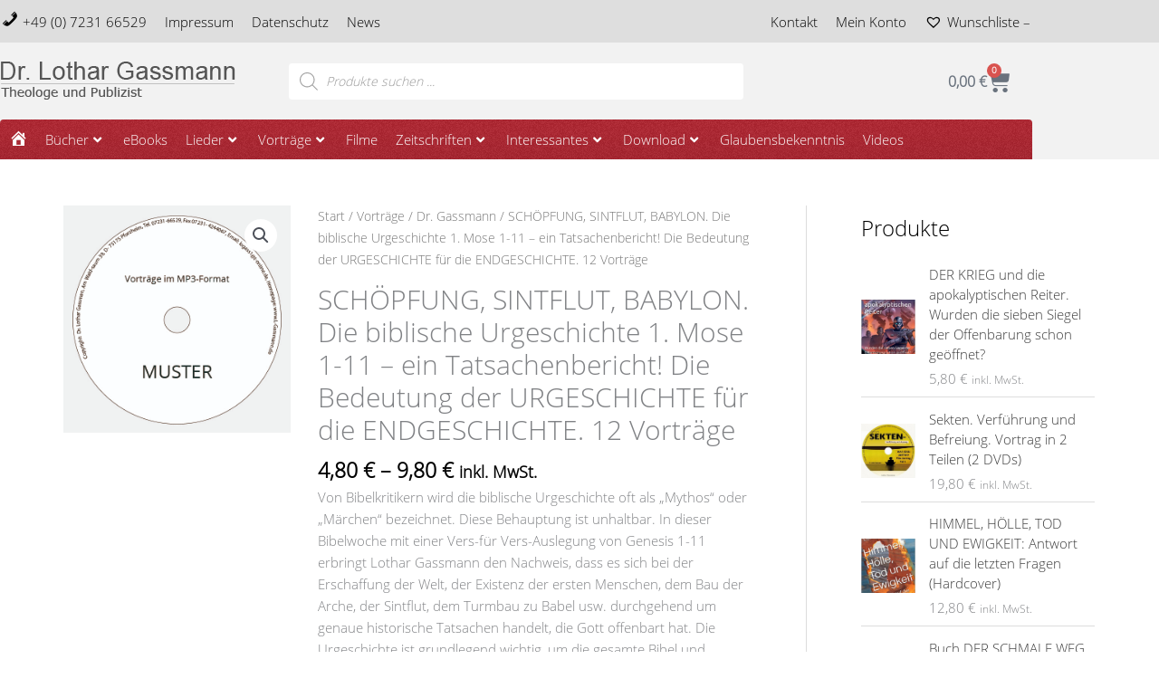

--- FILE ---
content_type: text/css; charset=utf-8
request_url: https://l-gassmann.de/wp-content/uploads/elementor/css/post-3697.css?ver=1767982630
body_size: 1157
content:
.elementor-3697 .elementor-element.elementor-element-15b7cefd:not(.elementor-motion-effects-element-type-background), .elementor-3697 .elementor-element.elementor-element-15b7cefd > .elementor-motion-effects-container > .elementor-motion-effects-layer{background-color:#dedede;}.elementor-3697 .elementor-element.elementor-element-15b7cefd{transition:background 0.3s, border 0.3s, border-radius 0.3s, box-shadow 0.3s;}.elementor-3697 .elementor-element.elementor-element-15b7cefd > .elementor-background-overlay{transition:background 0.3s, border-radius 0.3s, opacity 0.3s;}.elementor-bc-flex-widget .elementor-3697 .elementor-element.elementor-element-6b97cbbb.elementor-column .elementor-widget-wrap{align-items:center;}.elementor-3697 .elementor-element.elementor-element-6b97cbbb.elementor-column.elementor-element[data-element_type="column"] > .elementor-widget-wrap.elementor-element-populated{align-content:center;align-items:center;}.elementor-3697 .elementor-element.elementor-element-47a45e6c > .elementor-widget-container{margin:0px 0px 0px -8px;}.elementor-3697 .elementor-element.elementor-element-47a45e6c .elementor-menu-toggle{margin-right:auto;}.elementor-3697 .elementor-element.elementor-element-47a45e6c .elementor-nav-menu .elementor-item{text-transform:capitalize;}.elementor-3697 .elementor-element.elementor-element-47a45e6c .elementor-nav-menu--main .elementor-item{color:#000000;fill:#000000;padding-left:10px;padding-right:10px;}.elementor-3697 .elementor-element.elementor-element-498da762 > .elementor-widget-container{margin:0px -8px 0px 0px;}.elementor-3697 .elementor-element.elementor-element-498da762 .elementor-menu-toggle{margin-left:auto;}.elementor-3697 .elementor-element.elementor-element-498da762 .elementor-nav-menu .elementor-item{text-transform:capitalize;}.elementor-3697 .elementor-element.elementor-element-498da762 .elementor-nav-menu--main .elementor-item{color:#000000;fill:#000000;padding-left:10px;padding-right:10px;}.elementor-3697 .elementor-element.elementor-element-74c414c5 > .elementor-container > .elementor-column > .elementor-widget-wrap{align-content:center;align-items:center;}.elementor-3697 .elementor-element.elementor-element-74c414c5:not(.elementor-motion-effects-element-type-background), .elementor-3697 .elementor-element.elementor-element-74c414c5 > .elementor-motion-effects-container > .elementor-motion-effects-layer{background-color:#f2f2f2;}.elementor-3697 .elementor-element.elementor-element-74c414c5{transition:background 0.3s, border 0.3s, border-radius 0.3s, box-shadow 0.3s;}.elementor-3697 .elementor-element.elementor-element-74c414c5 > .elementor-background-overlay{transition:background 0.3s, border-radius 0.3s, opacity 0.3s;}.elementor-3697 .elementor-element.elementor-element-7e05d5c9{text-align:start;}.elementor-bc-flex-widget .elementor-3697 .elementor-element.elementor-element-72003ea2.elementor-column .elementor-widget-wrap{align-items:center;}.elementor-3697 .elementor-element.elementor-element-72003ea2.elementor-column.elementor-element[data-element_type="column"] > .elementor-widget-wrap.elementor-element-populated{align-content:center;align-items:center;}.elementor-3697 .elementor-element.elementor-element-27b748ec > .elementor-container > .elementor-column > .elementor-widget-wrap{align-content:center;align-items:center;}.elementor-3697 .elementor-element.elementor-element-533b85c4 .elementor-menu-toggle{margin-right:auto;}.elementor-3697 .elementor-element.elementor-element-51463eee{--main-alignment:right;--divider-style:solid;--subtotal-divider-style:solid;--elementor-remove-from-cart-button:none;--remove-from-cart-button:block;--toggle-button-border-width:0px;--toggle-icon-size:26px;--cart-border-style:none;--cart-footer-layout:1fr 1fr;--products-max-height-sidecart:calc(100vh - 240px);--products-max-height-minicart:calc(100vh - 385px);}.elementor-3697 .elementor-element.elementor-element-51463eee .elementor-menu-cart__toggle .elementor-button{font-size:16px;font-weight:700;}.elementor-3697 .elementor-element.elementor-element-51463eee .widget_shopping_cart_content{--subtotal-divider-left-width:0;--subtotal-divider-right-width:0;}.elementor-3697 .elementor-element.elementor-element-151fac3:not(.elementor-motion-effects-element-type-background), .elementor-3697 .elementor-element.elementor-element-151fac3 > .elementor-motion-effects-container > .elementor-motion-effects-layer{background-color:#f2f2f2;}.elementor-3697 .elementor-element.elementor-element-151fac3{transition:background 0.3s, border 0.3s, border-radius 0.3s, box-shadow 0.3s;}.elementor-3697 .elementor-element.elementor-element-151fac3 > .elementor-background-overlay{transition:background 0.3s, border-radius 0.3s, opacity 0.3s;}.elementor-3697 .elementor-element.elementor-element-decca1b:not(.elementor-motion-effects-element-type-background) > .elementor-widget-wrap, .elementor-3697 .elementor-element.elementor-element-decca1b > .elementor-widget-wrap > .elementor-motion-effects-container > .elementor-motion-effects-layer{background-color:#a92b35;background-image:url("https://l-gassmann.de/wp-content/uploads/2018/11/navbar-bg.png");}.elementor-3697 .elementor-element.elementor-element-decca1b > .elementor-element-populated, .elementor-3697 .elementor-element.elementor-element-decca1b > .elementor-element-populated > .elementor-background-overlay, .elementor-3697 .elementor-element.elementor-element-decca1b > .elementor-background-slideshow{border-radius:4px 4px 0px 0px;}.elementor-3697 .elementor-element.elementor-element-decca1b > .elementor-element-populated{transition:background 0.3s, border 0.3s, border-radius 0.3s, box-shadow 0.3s;}.elementor-3697 .elementor-element.elementor-element-decca1b > .elementor-element-populated > .elementor-background-overlay{transition:background 0.3s, border-radius 0.3s, opacity 0.3s;}.elementor-3697 .elementor-element.elementor-element-e3922b4{--jmm-top-items-ver-padding:10px;--jmm-top-item-icon-color:var( --e-global-color-3e3a2de7 );--jmm-top-item-title-color:var( --e-global-color-3e3a2de7 );--jmm-top-item-dropdown-icon-color:var( --e-global-color-3e3a2de7 );--jmm-sub-item-icon-color:var( --e-global-color-astglobalcolor1 );--jmm-sub-item-title-color:var( --e-global-color-astglobalcolor1 );--jmm-sub-item-dropdown-icon-color:var( --e-global-color-astglobalcolor1 );--jmm-sub-item-bg-color:var( --e-global-color-astglobalcolor4 );--jmm-top-hover-item-icon-color:var( --e-global-color-3e3a2de7 );--jmm-top-hover-item-title-color:var( --e-global-color-3e3a2de7 );--jmm-top-hover-item-dropdown-color:var( --e-global-color-3e3a2de7 );--jmm-sub-hover-item-title-color:var( --e-global-color-3e3a2de7 );--jmm-sub-hover-item-dropdown-color:var( --e-global-color-3e3a2de7 );--jmm-sub-hover-item-bg-color:var( --e-global-color-secondary );--jmm-top-active-item-icon-color:var( --e-global-color-3e3a2de7 );--jmm-top-active-item-title-color:var( --e-global-color-3e3a2de7 );--jmm-top-active-item-dropdown-color:var( --e-global-color-3e3a2de7 );--jmm-sub-active-item-title-color:var( --e-global-color-3e3a2de7 );--jmm-sub-active-item-dropdown-icon-color:var( --e-global-color-3e3a2de7 );--jmm-sub-active-item-bg-color:var( --e-global-color-secondary );--jmm-dropdown-bg-color:var( --e-global-color-astglobalcolor4 );--jmm-dropdown-toggle-color:var( --e-global-color-3ffc6cb6 );}.elementor-theme-builder-content-area{height:400px;}.elementor-location-header:before, .elementor-location-footer:before{content:"";display:table;clear:both;}@media(min-width:768px){.elementor-3697 .elementor-element.elementor-element-7cda134e{width:27.982%;}.elementor-3697 .elementor-element.elementor-element-3b4408f8{width:44.035%;}.elementor-3697 .elementor-element.elementor-element-72003ea2{width:27.979%;}.elementor-3697 .elementor-element.elementor-element-703cff42{width:34.783%;}.elementor-3697 .elementor-element.elementor-element-36946b24{width:65.197%;}}@media(max-width:1024px){.elementor-3697 .elementor-element.elementor-element-6b97cbbb > .elementor-element-populated{padding:0px 0px 0px 15px;}.elementor-3697 .elementor-element.elementor-element-34c20ce5 > .elementor-element-populated{padding:0px 15px 0px 0px;}.elementor-3697 .elementor-element.elementor-element-498da762 > .elementor-widget-container{margin:0px 0px 0px 0px;padding:0px 0px 0px 0px;}}@media(max-width:767px){.elementor-3697 .elementor-element.elementor-element-6b97cbbb{width:50%;}.elementor-3697 .elementor-element.elementor-element-6b97cbbb > .elementor-element-populated{padding:7px 0px 7px 7px;}.elementor-3697 .elementor-element.elementor-element-47a45e6c > .elementor-widget-container{padding:0px 0px 0px 0px;}.elementor-3697 .elementor-element.elementor-element-34c20ce5{width:50%;}.elementor-3697 .elementor-element.elementor-element-34c20ce5 > .elementor-element-populated{margin:0px 0px 0px 0px;--e-column-margin-right:0px;--e-column-margin-left:0px;padding:7px 7px 7px 0px;}.elementor-3697 .elementor-element.elementor-element-7e05d5c9{text-align:center;}.elementor-3697 .elementor-element.elementor-element-703cff42{width:30%;}.elementor-3697 .elementor-element.elementor-element-533b85c4 > .elementor-widget-container{margin:0px 0px 0px 10px;}.elementor-3697 .elementor-element.elementor-element-36946b24{width:70%;}}

--- FILE ---
content_type: text/css; charset=utf-8
request_url: https://l-gassmann.de/wp-content/uploads/elementor/css/post-75.css?ver=1767982604
body_size: 1389
content:
.elementor-75 .elementor-element.elementor-element-3be1e98a:not(.elementor-motion-effects-element-type-background), .elementor-75 .elementor-element.elementor-element-3be1e98a > .elementor-motion-effects-container > .elementor-motion-effects-layer{background-color:#f0f0f0;}.elementor-75 .elementor-element.elementor-element-3be1e98a{transition:background 0.3s, border 0.3s, border-radius 0.3s, box-shadow 0.3s;}.elementor-75 .elementor-element.elementor-element-3be1e98a > .elementor-background-overlay{transition:background 0.3s, border-radius 0.3s, opacity 0.3s;}.elementor-75 .elementor-element.elementor-element-1a9ad9e:not(.elementor-motion-effects-element-type-background) > .elementor-widget-wrap, .elementor-75 .elementor-element.elementor-element-1a9ad9e > .elementor-widget-wrap > .elementor-motion-effects-container > .elementor-motion-effects-layer{background-color:#3c3c3c;}.elementor-75 .elementor-element.elementor-element-1a9ad9e > .elementor-element-populated{transition:background 0.3s, border 0.3s, border-radius 0.3s, box-shadow 0.3s;padding:2px 15px 2px 15px;}.elementor-75 .elementor-element.elementor-element-1a9ad9e > .elementor-element-populated > .elementor-background-overlay{transition:background 0.3s, border-radius 0.3s, opacity 0.3s;}.elementor-75 .elementor-element.elementor-element-600387d5 .elementor-menu-toggle{margin-right:auto;}.elementor-75 .elementor-element.elementor-element-600387d5 .elementor-nav-menu--main .elementor-item{color:#ffffff;fill:#ffffff;padding-left:10px;padding-right:10px;}.elementor-75 .elementor-element.elementor-element-600387d5 .elementor-nav-menu--main .elementor-item:hover,
					.elementor-75 .elementor-element.elementor-element-600387d5 .elementor-nav-menu--main .elementor-item.elementor-item-active,
					.elementor-75 .elementor-element.elementor-element-600387d5 .elementor-nav-menu--main .elementor-item.highlighted,
					.elementor-75 .elementor-element.elementor-element-600387d5 .elementor-nav-menu--main .elementor-item:focus{color:#dddddd;fill:#dddddd;}.elementor-75 .elementor-element.elementor-element-600387d5 .elementor-nav-menu--main .elementor-item.elementor-item-active{color:#ea6b0f;}.elementor-75 .elementor-element.elementor-element-1c2dfd6c:not(.elementor-motion-effects-element-type-background) > .elementor-widget-wrap, .elementor-75 .elementor-element.elementor-element-1c2dfd6c > .elementor-widget-wrap > .elementor-motion-effects-container > .elementor-motion-effects-layer{background-color:#3c3c3c;}.elementor-bc-flex-widget .elementor-75 .elementor-element.elementor-element-1c2dfd6c.elementor-column .elementor-widget-wrap{align-items:center;}.elementor-75 .elementor-element.elementor-element-1c2dfd6c.elementor-column.elementor-element[data-element_type="column"] > .elementor-widget-wrap.elementor-element-populated{align-content:center;align-items:center;}.elementor-75 .elementor-element.elementor-element-1c2dfd6c > .elementor-element-populated{transition:background 0.3s, border 0.3s, border-radius 0.3s, box-shadow 0.3s;padding:2px 15px 2px 15px;}.elementor-75 .elementor-element.elementor-element-1c2dfd6c > .elementor-element-populated > .elementor-background-overlay{transition:background 0.3s, border-radius 0.3s, opacity 0.3s;}.elementor-75 .elementor-element.elementor-element-64d24809 > .elementor-widget-container{padding:0px 0px 0px 15px;}.elementor-75 .elementor-element.elementor-element-64d24809 .elementor-icon-list-icon i{color:#ffffff;transition:color 0.3s;}.elementor-75 .elementor-element.elementor-element-64d24809 .elementor-icon-list-icon svg{fill:#ffffff;transition:fill 0.3s;}.elementor-75 .elementor-element.elementor-element-64d24809{--e-icon-list-icon-size:20px;--icon-vertical-offset:0px;}.elementor-75 .elementor-element.elementor-element-64d24809 .elementor-icon-list-icon{padding-inline-end:8px;}.elementor-75 .elementor-element.elementor-element-64d24809 .elementor-icon-list-item > .elementor-icon-list-text, .elementor-75 .elementor-element.elementor-element-64d24809 .elementor-icon-list-item > a{font-size:18px;font-weight:400;}.elementor-75 .elementor-element.elementor-element-64d24809 .elementor-icon-list-text{color:#ffffff;transition:color 0.3s;}.elementor-75 .elementor-element.elementor-element-356c724d:not(.elementor-motion-effects-element-type-background), .elementor-75 .elementor-element.elementor-element-356c724d > .elementor-motion-effects-container > .elementor-motion-effects-layer{background-color:#f0f0f0;}.elementor-75 .elementor-element.elementor-element-356c724d > .elementor-container{max-width:1150px;}.elementor-75 .elementor-element.elementor-element-356c724d{transition:background 0.3s, border 0.3s, border-radius 0.3s, box-shadow 0.3s;padding:20px 0px 20px 0px;}.elementor-75 .elementor-element.elementor-element-356c724d > .elementor-background-overlay{transition:background 0.3s, border-radius 0.3s, opacity 0.3s;}.elementor-75 .elementor-element.elementor-element-7f6fe74d{text-align:start;}.elementor-75 .elementor-element.elementor-element-7f6fe74d .elementor-heading-title{font-weight:500;color:#c40000;}.elementor-75 .elementor-element.elementor-element-4a8abad7{--divider-border-style:solid;--divider-color:#e2e2e2;--divider-border-width:1px;}.elementor-75 .elementor-element.elementor-element-4a8abad7 .elementor-divider-separator{width:90%;}.elementor-75 .elementor-element.elementor-element-4a8abad7 .elementor-divider{padding-block-start:2px;padding-block-end:2px;}.elementor-75 .elementor-element.elementor-element-3eb97c4 > .elementor-widget-container{padding:0px 30px 0px 0px;}.elementor-75 .elementor-element.elementor-element-7b8b692e > .elementor-element-populated{padding:10px 25px 10px 10px;}.elementor-75 .elementor-element.elementor-element-72f84305 .elementor-heading-title{font-weight:500;color:#c40000;}.elementor-75 .elementor-element.elementor-element-c861248{--divider-border-style:solid;--divider-color:#e2e2e2;--divider-border-width:1px;}.elementor-75 .elementor-element.elementor-element-c861248 .elementor-divider-separator{width:90%;}.elementor-75 .elementor-element.elementor-element-c861248 .elementor-divider{padding-block-start:2px;padding-block-end:2px;}.elementor-75 .elementor-element.elementor-element-552a64a .elementor-field-group{padding-right:calc( 10px/2 );padding-left:calc( 10px/2 );margin-bottom:10px;}.elementor-75 .elementor-element.elementor-element-552a64a .elementor-form-fields-wrapper{margin-left:calc( -10px/2 );margin-right:calc( -10px/2 );margin-bottom:-10px;}.elementor-75 .elementor-element.elementor-element-552a64a .elementor-field-group.recaptcha_v3-bottomleft, .elementor-75 .elementor-element.elementor-element-552a64a .elementor-field-group.recaptcha_v3-bottomright{margin-bottom:0;}body.rtl .elementor-75 .elementor-element.elementor-element-552a64a .elementor-labels-inline .elementor-field-group > label{padding-left:0px;}body:not(.rtl) .elementor-75 .elementor-element.elementor-element-552a64a .elementor-labels-inline .elementor-field-group > label{padding-right:0px;}body .elementor-75 .elementor-element.elementor-element-552a64a .elementor-labels-above .elementor-field-group > label{padding-bottom:0px;}.elementor-75 .elementor-element.elementor-element-552a64a .elementor-field-type-html{padding-bottom:0px;}.elementor-75 .elementor-element.elementor-element-552a64a .elementor-field-group .elementor-field:not(.elementor-select-wrapper){background-color:#ffffff;}.elementor-75 .elementor-element.elementor-element-552a64a .elementor-field-group .elementor-select-wrapper select{background-color:#ffffff;}.elementor-75 .elementor-element.elementor-element-552a64a .e-form__buttons__wrapper__button-next{color:#ffffff;}.elementor-75 .elementor-element.elementor-element-552a64a .elementor-button[type="submit"]{color:#ffffff;}.elementor-75 .elementor-element.elementor-element-552a64a .elementor-button[type="submit"] svg *{fill:#ffffff;}.elementor-75 .elementor-element.elementor-element-552a64a .e-form__buttons__wrapper__button-previous{color:#ffffff;}.elementor-75 .elementor-element.elementor-element-552a64a .e-form__buttons__wrapper__button-next:hover{color:#ffffff;}.elementor-75 .elementor-element.elementor-element-552a64a .elementor-button[type="submit"]:hover{color:#ffffff;}.elementor-75 .elementor-element.elementor-element-552a64a .elementor-button[type="submit"]:hover svg *{fill:#ffffff;}.elementor-75 .elementor-element.elementor-element-552a64a .e-form__buttons__wrapper__button-previous:hover{color:#ffffff;}.elementor-75 .elementor-element.elementor-element-552a64a{--e-form-steps-indicators-spacing:20px;--e-form-steps-indicator-padding:30px;--e-form-steps-indicator-inactive-secondary-color:#ffffff;--e-form-steps-indicator-active-secondary-color:#ffffff;--e-form-steps-indicator-completed-secondary-color:#ffffff;--e-form-steps-divider-width:1px;--e-form-steps-divider-gap:10px;}.elementor-75 .elementor-element.elementor-element-49c4c4a4 .elementor-heading-title{font-weight:500;color:#c40000;}.elementor-75 .elementor-element.elementor-element-1c34fb94{--divider-border-style:solid;--divider-color:#e2e2e2;--divider-border-width:1px;}.elementor-75 .elementor-element.elementor-element-1c34fb94 .elementor-divider-separator{width:90%;}.elementor-75 .elementor-element.elementor-element-1c34fb94 .elementor-divider{padding-block-start:2px;padding-block-end:2px;}.elementor-75 .elementor-element.elementor-element-5f7c5716 > .elementor-container > .elementor-column > .elementor-widget-wrap{align-content:center;align-items:center;}.elementor-75 .elementor-element.elementor-element-5f7c5716:not(.elementor-motion-effects-element-type-background), .elementor-75 .elementor-element.elementor-element-5f7c5716 > .elementor-motion-effects-container > .elementor-motion-effects-layer{background-color:#dadada;}.elementor-75 .elementor-element.elementor-element-5f7c5716{transition:background 0.3s, border 0.3s, border-radius 0.3s, box-shadow 0.3s;}.elementor-75 .elementor-element.elementor-element-5f7c5716 > .elementor-background-overlay{transition:background 0.3s, border-radius 0.3s, opacity 0.3s;}.elementor-75 .elementor-element.elementor-element-600c6fc9 > .elementor-element-populated{padding:0px 0px 0px 0px;}.elementor-75 .elementor-element.elementor-element-4210feb0 > .elementor-widget-container{padding:0px 0px 0px 5px;}.elementor-75 .elementor-element.elementor-element-4210feb0 .elementor-heading-title{color:#54595f;}.elementor-75 .elementor-element.elementor-element-e9cc9bc{--alignment:right;--grid-side-margin:10px;--grid-column-gap:10px;--grid-row-gap:0px;--grid-bottom-margin:0px;}.elementor-75 .elementor-element.elementor-element-e9cc9bc .elementor-share-btn{font-size:calc(0.65px * 10);}.elementor-theme-builder-content-area{height:400px;}.elementor-location-header:before, .elementor-location-footer:before{content:"";display:table;clear:both;}@media(max-width:1024px){ .elementor-75 .elementor-element.elementor-element-e9cc9bc{--grid-side-margin:10px;--grid-column-gap:10px;--grid-row-gap:0px;--grid-bottom-margin:0px;}}@media(min-width:768px){.elementor-75 .elementor-element.elementor-element-1a9ad9e{width:112.105%;}.elementor-75 .elementor-element.elementor-element-1c2dfd6c{width:39.473%;}.elementor-75 .elementor-element.elementor-element-165f3ad0{width:42.845%;}.elementor-75 .elementor-element.elementor-element-7b8b692e{width:33.557%;}.elementor-75 .elementor-element.elementor-element-69739ce2{width:23.594%;}.elementor-75 .elementor-element.elementor-element-600c6fc9{width:67.018%;}.elementor-75 .elementor-element.elementor-element-eab905a{width:32.982%;}}@media(max-width:1024px) and (min-width:768px){.elementor-75 .elementor-element.elementor-element-1a9ad9e{width:50%;}.elementor-75 .elementor-element.elementor-element-1c2dfd6c{width:50%;}}@media(max-width:767px){.elementor-75 .elementor-element.elementor-element-1a9ad9e{width:20%;}.elementor-75 .elementor-element.elementor-element-1c2dfd6c{width:80%;}.elementor-75 .elementor-element.elementor-element-356c724d{padding:20px 0px 0px 20px;}.elementor-75 .elementor-element.elementor-element-4210feb0{text-align:center;}.elementor-75 .elementor-element.elementor-element-e9cc9bc{--alignment:center;} .elementor-75 .elementor-element.elementor-element-e9cc9bc{--grid-side-margin:10px;--grid-column-gap:10px;--grid-row-gap:0px;--grid-bottom-margin:0px;}}

--- FILE ---
content_type: text/css; charset=utf-8
request_url: https://l-gassmann.de/wp-content/themes/astra-gassmann/style.css?ver=1.0.0
body_size: 126
content:
/**
Theme Name: Gassmann
Author: 4System GmbH
Author URI: https://www.4system.de
Description: Ein angepasstes Design der Firma 4System GmbH für Lothar Gassmann basierend auf dem Astra Theme. Dieses darf nicht deinstalliert werden.
Version: 1.0.0
License: GNU General Public License v2 or later
License URI: http://www.gnu.org/licenses/gpl-2.0.html
Text Domain: gassmann
Template: astra
*/

--- FILE ---
content_type: text/css; charset=utf-8
request_url: https://l-gassmann.de/wp-content/uploads/elementor/css/post-96.css?ver=1734699308
body_size: -15
content:
.elementor-96 .elementor-element.elementor-element-9c2b75a{transition:background 0.3s, border 0.3s, border-radius 0.3s, box-shadow 0.3s;}.elementor-96 .elementor-element.elementor-element-9c2b75a > .elementor-background-overlay{transition:background 0.3s, border-radius 0.3s, opacity 0.3s;}

--- FILE ---
content_type: text/css; charset=utf-8
request_url: https://l-gassmann.de/wp-content/uploads/elementor/css/post-105.css?ver=1733594543
body_size: 150
content:
.elementor-105 .elementor-element.elementor-element-aa7cece:not(.elementor-motion-effects-element-type-background) > .elementor-widget-wrap, .elementor-105 .elementor-element.elementor-element-aa7cece > .elementor-widget-wrap > .elementor-motion-effects-container > .elementor-motion-effects-layer{background-color:#ffffff;}.elementor-105 .elementor-element.elementor-element-aa7cece > .elementor-element-populated{border-style:solid;border-width:10px 10px 10px 10px;border-color:#f0f0f0;transition:background 0.3s, border 0.3s, border-radius 0.3s, box-shadow 0.3s;margin:0px 0px 0px 0px;--e-column-margin-right:0px;--e-column-margin-left:0px;}.elementor-105 .elementor-element.elementor-element-aa7cece > .elementor-element-populated > .elementor-background-overlay{transition:background 0.3s, border-radius 0.3s, opacity 0.3s;}.elementor-105 .elementor-element.elementor-element-cee5478 > .elementor-widget-container{padding:4px 4px 4px 4px;}